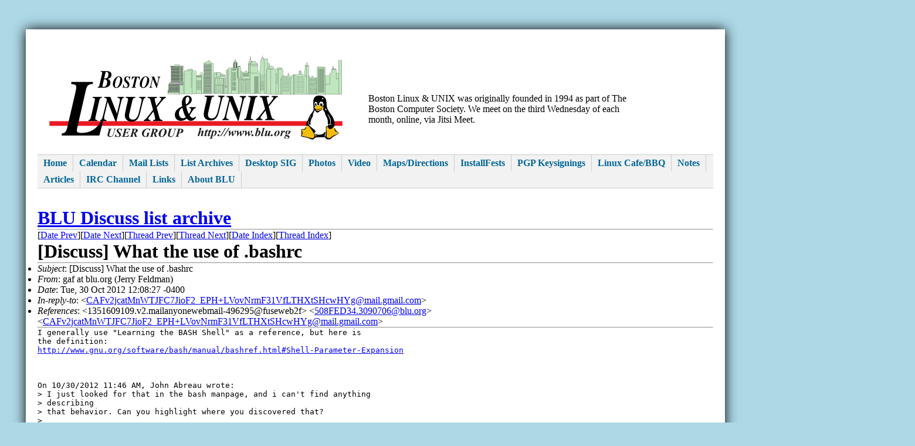

--- FILE ---
content_type: text/html; charset=UTF-8
request_url: https://blu.org/mhonarc/discuss/2012/10/msg00074.php
body_size: 10683
content:
<!-- MHonArc v2.6.18 -->
<!--X-Subject: [Discuss] What the use of .bashrc -->
<!--X-From-R13: tns ng oyh.bet (Xreel Tryqzna) -->
<!--X-Date: Tue, 30 Oct 2012 12:08:27 &#45;0400 -->
<!--X-Message-Id: 508FFB7B.20905@blu.org -->
<!--X-Content-Type: text/plain -->
<!--X-Reference: 1351609109.v2.mailanyonewebmail&#45;496295@fuseweb2f -->
<!--X-Reference: 508FED34.3090706@blu.org -->
<!--X-Reference: CAFv2jcatMnWTJFC7JioF2_EPH+LVovNrmF31VfLTHXtSHcwHYg@mail.gmail.com -->
<!--X-Head-End-->
<!DOCTYPE html>
<html>
<head>
<title>BLU Discuss list archive</title>
<link type="text/css" rel="stylesheet" media="all" href="/style.rel.css" />
</head>
<body>
<div id="page-wrap">
<table width="90%" border="0" cellspacing="20" cellpadding="0">
<tr>
<td align="left" valign="bottom"><img src="/images/blu-logo.2025-10-31.500x149.png" /></td>
<td>&nbsp;</td>
<td align="left" valign="bottom">

<p>
Boston Linux &amp; UNIX was originally founded in 1994 as part of The Boston Computer Society.  We meet on the third Wednesday of each month,
<!-- at the Massachusetts Institute of Technology, in Building E51. -->
online, via Jitsi Meet.
</p>

</td>
</tr>
</table>

<ul id="nav">
								<li><a href="/">Home
</a></li>
											<li><a href="/cgi-bin/calendar">Calendar
</a></li>
											<li><a target="_blank" href="https://lists.blu.org/mailman/listinfo">
			Mail Lists
</a></li>
											<li><a href="/mhonarc/discuss/">List Archives
</a></li>
											<li><a href="/desktop/">Desktop SIG
</a></li>
											<li><a target="_blank" href="https://www.flickr.com/photos/blu_org/collections/72157600958893979/">
			Photos
</a></li>
											<li><a href="/video/">Video
</a></li>
											<li><a href="/directions/">Maps/Directions
</a></li>
											<li><a href="/installfests/">InstallFests
</a></li>
											<li><a href="/keysignings/">PGP Keysignings
</a></li>
											<li><a href="/linuxcafe/">Linux Cafe/BBQ
</a></li>
											<li><a href="/meetings/">Notes
</a></li>
											<li><a href="/articles/">Articles
</a></li>
											<li><a href="/irclog/">IRC Channel
</a></li>
											<li><a href="/links/">Links
</a></li>
											<li><a href="/about_blu/">About BLU
</a></li>
			</ul>
<div id="main-content">
<h1><a href="../../">BLU Discuss list archive</a></h1>

<!--X-Body-Begin-->
<!--X-User-Header-->
<!--X-User-Header-End-->
<!--X-TopPNI-->
<hr>
[<a href="msg00073.php">Date Prev</a>][<a href="msg00075.php">Date Next</a>][<a href="msg00072.php">Thread Prev</a>][<a href="msg00076.php">Thread Next</a>][<a href="maillist.php#00074">Date Index</a>][<a href="threads.php#00074">Thread Index</a>]
<!--X-TopPNI-End-->
<!--X-MsgBody-->
<!--X-Subject-Header-Begin-->
<h1>[Discuss] What the use of .bashrc</h1>
<hr>
<!--X-Subject-Header-End-->
<!--X-Head-of-Message-->
<ul>
<li><em>Subject</em>: [Discuss] What the use of .bashrc</li>
<li><em>From</em>: gaf at blu.org (Jerry Feldman)</li>
<li><em>Date</em>: Tue, 30 Oct 2012 12:08:27 -0400</li>
<li><em>In-reply-to</em>: &lt;<a href="msg00072.php">CAFv2jcatMnWTJFC7JioF2_EPH+LVovNrmF31VfLTHXtSHcwHYg@mail.gmail.com</a>&gt;</li>
<li><em>References</em>: &lt;1351609109.v2.mailanyonewebmail-496295@fuseweb2f&gt;	&lt;<a href="msg00066.php">508FED34.3090706@blu.org</a>&gt;	&lt;<a href="msg00072.php">CAFv2jcatMnWTJFC7JioF2_EPH+LVovNrmF31VfLTHXtSHcwHYg@mail.gmail.com</a>&gt;</li>
</ul>
<!--X-Head-of-Message-End-->
<!--X-Head-Body-Sep-Begin-->
<hr>
<!--X-Head-Body-Sep-End-->
<!--X-Body-of-Message-->
<pre>I generally use &quot;Learning the BASH Shell&quot; as a reference, but here is
the definition:
<a  rel="nofollow" href="http://www.gnu.org/software/bash/manual/bashref.html#Shell-Parameter-Expansion">http://www.gnu.org/software/bash/manual/bashref.html#Shell-Parameter-Expansion</a>



On 10/30/2012 11:46 AM, John Abreau wrote:
&gt; I just looked for that in the bash manpage, and i can't find anything
&gt; describing
&gt; that behavior. Can you highlight where you discovered that?
&gt;
&gt;
&gt;
&gt; On Tue, Oct 30, 2012 at 11:07 AM, Jerry Feldman &lt;gaf at blu.org&gt; wrote:
&gt;&gt; On 10/30/2012 10:58 AM, joe at polcari.com wrote:
&gt;&gt;&gt;   Looks to me like the first test only tests if $1 is not at the end of $PATHor am I missing something?    ----- Original Message -----From: &amp;quot;Jerry Feldman&amp;quot; &gt;;gaf at blu.org
&gt;&gt;&gt;
&gt;&gt; No, it tests is $1 exists in $PATH.
&gt;&gt; I really hate bash pattern matching because I have to read the manual
&gt;&gt; every time I use them.
&gt;&gt; in this case '*:&quot;$1&quot;:*' looks for $1 anywhere in $PATH.
&gt;
&gt;
Look at expressions. A path is delimited by colons. So, this means look
for $1 anywhere in a path. You can easily test it. I have not looked at
some of the boundary cases, but they appear to work since I've been
using this for years.

    case &quot;:${PATH}:&quot; in
        *:&quot;$1&quot;:*)
            ;;
Note that $PATH is prepended and appended by ':'. So, assume a PATH is
$HOME/bin/usr/bin, the pattern is &quot;:$HOME/bin:/usr/bin:&quot;
So, it will look for $1 anywhere between 2 colons.
<a  rel="nofollow" href="http://www.gnu.org/software/bash/manual/bashref.html#Shell-Parameter-Expansion">http://www.gnu.org/software/bash/manual/bashref.html#Shell-Parameter-Expansion</a>


-- 
Jerry Feldman &lt;gaf at blu.org&gt;
Boston Linux and Unix
PGP key id:3BC1EB90 
PGP Key fingerprint: 49E2 C52A FC5A A31F 8D66  C0AF 7CEA 30FC 3BC1 EB90



</pre>
<!--X-Body-of-Message-End-->
<!--X-MsgBody-End-->
<!--X-Follow-Ups-->
<hr>
<ul><li><strong>Follow-Ups</strong>:
<ul>
<li><strong><a name="00079" href="msg00079.php">[Discuss] What the use of .bashrc</a></strong>
<ul><li><em>From:</em> joe at polcari.com (Joe Polcari)</li></ul></li>
<li><strong><a name="00076" href="msg00076.php">[Discuss] What the use of .bashrc</a></strong>
<ul><li><em>From:</em> abreauj at gmail.com (John Abreau)</li></ul></li>
</ul></li></ul>
<!--X-Follow-Ups-End-->
<!--X-References-->
<ul><li><strong>References</strong>:
<ul>
<li><strong><a name="00065" href="msg00065.php">[Discuss] What the use of .bashrc</a></strong>
<ul><li><em>From:</em> joe at polcari.com (joe at polcari.com)</li></ul></li>
<li><strong><a name="00066" href="msg00066.php">[Discuss] What the use of .bashrc</a></strong>
<ul><li><em>From:</em> gaf at blu.org (Jerry Feldman)</li></ul></li>
<li><strong><a name="00072" href="msg00072.php">[Discuss] What the use of .bashrc</a></strong>
<ul><li><em>From:</em> abreauj at gmail.com (John Abreau)</li></ul></li>
</ul></li></ul>
<!--X-References-End-->
<!--X-BotPNI-->
<ul>
<li>Prev by Date:
<strong><a href="msg00073.php">[Discuss] adventures in dns</a></strong>
</li>
<li>Next by Date:
<strong><a href="msg00075.php">[Discuss] TrueCrypt on a network Drive</a></strong>
</li>
<li>Previous by thread:
<strong><a href="msg00072.php">[Discuss] What the use of .bashrc</a></strong>
</li>
<li>Next by thread:
<strong><a href="msg00076.php">[Discuss] What the use of .bashrc</a></strong>
</li>
<li>Index(es):
<ul>
<li><a href="maillist.php#00074"><strong>Date</strong></a></li>
<li><a href="threads.php#00074"><strong>Thread</strong></a></li>
</ul>
</li>
</ul>

<!--X-BotPNI-End-->
<!--X-User-Footer-->
<!--X-User-Footer-End-->
</div>
</div>

<hr />

<p>
<a href="https://validator.w3.org/check/referer"><img border="0"
	src="https://www.w3.org/Icons/valid-xhtml10"
	alt="Valid HTML 4.01!" height="31" width="88" /></a>
<a href="https://jigsaw.w3.org/css-validator/">

<img style="border:0;width:88px;height:31px"
       src="https://jigsaw.w3.org/css-validator/images/vcss" 
       alt="Valid CSS!" /> 
</a>
</p>

<hr />
<form action="https://www.paypal.com/cgi-bin/webscr" method="post">
<input type="hidden" name="cmd" value="_s-xclick">
<input type="hidden" name="encrypted" value="-----BEGIN [base64]/[base64]/R4qhWfMEE3R8lplWgoCFpV64v7G5bXZ0iHZV1FEonl5mEDhL3gE88FxHvLDxfb5pgIfEefV7hsYEtnD3RpUNMGHkeQOj8fs6U/[base64]/ETMS1ycjtkpkvjXZe9k+6CieLuLsPumsJ7QC1odNz3sJiCbs2wC0nLE0uLGaEtXynIgRqIddYCHx88pb5HTXv4SZeuv0Rqq4+axW9PLAAATU8w04qqjaSXgbGLP3NmohqM6bV9kZZwZLR/klDaQGo1u9uDb9lr4Yn+rBQIDAQABo4HuMIHrMB0GA1UdDgQWBBSWn3y7xm8XvVk/UtcKG+wQ1mSUazCBuwYDVR0jBIGzMIGwgBSWn3y7xm8XvVk/[base64]/zANBgkqhkiG9w0BAQUFAAOBgQCBXzpWmoBa5e9fo6ujionW1hUhPkOBakTr3YCDjbYfvJEiv/2P+IobhOGJr85+XHhN0v4gUkEDI8r2/rNk1m0GA8HKddvTjyGw/XqXa+LSTlDYkqI8OwR8GEYj4efEtcRpRYBxV8KxAW93YDWzFGvruKnnLbDAF6VR5w/[base64]/9I+2aI+1SjbV7s577iZda6A9xN0mq51nFP2ZNH1X+7M/nvT1ae9jKBH/wPZFtOx3Z/UfkmV7yfJUZjaJ9IfxBVmPyMMSgNJe5PZnTyGOxNSnXHyS0ScU4lenWU/rk1CRzkRRvTghDfO6kNvxGdy/XFcHZgLZ4hj2cNw==-----END PKCS7-----
">
<input type="image" src="https://www.paypalobjects.com/en_US/i/btn/btn_donateCC_LG.gif" border="0" name="submit" alt="PayPal - The safer, easier way to pay online!">
<img alt="" border="0" src="https://www.paypalobjects.com/en_US/i/scr/pixel.gif" width="1" height="1">
</form>
<hr />
<address>
Boston Linux &amp; Unix / webmaster&#064;blu.org
</address>

</body>
</html>
